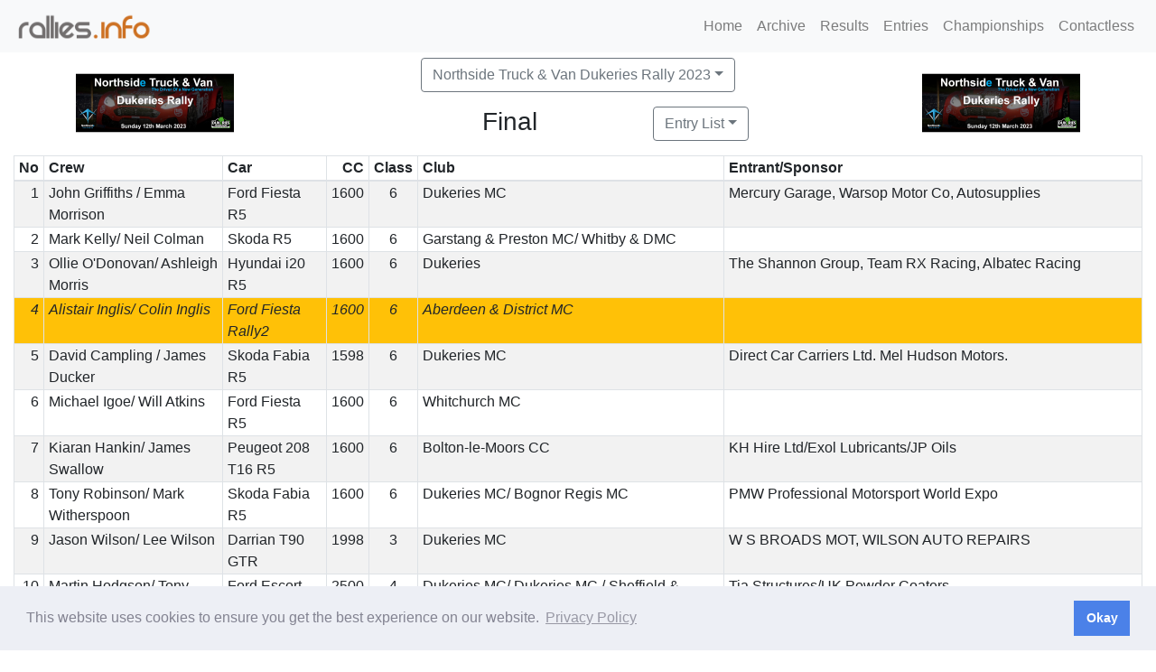

--- FILE ---
content_type: text/html; charset=UTF-8
request_url: https://www.rallies.info/res?e=517&o=s&r=e
body_size: 7032
content:
<!DOCTYPE HTML>
<html>
  <head>
    <base href="/">
          <meta name="viewport" content="width=device-width, initial-scale=1, shrink-to-fit=no">
          <link rel="stylesheet" href="/javascript/bootstrap4/css/bootstrap.min.css">
          <script src="/javascript/jquery/jquery.min.js"></script>
          <script src="/javascript/bootstrap4/js/bootstrap.bundle.min.js"></script>
          <link rel="stylesheet" href="/javascript/font-awesome/css/font-awesome.min.css">
          <script src="/rot13.js"></script>
        
    <title>
      Entry List    </title>
    <meta name="robots" content="all">
    <meta charset="utf-8">

    <link rel="stylesheet" type="text/css" href="/inc/local.css">    <link rel="apple-touch-icon" sizes="57x57" href="/favicons/apple-icon-57x57.png"> 
    <link rel="apple-touch-icon" sizes="60x60" href="/favicons/apple-icon-60x60.png"> 
    <link rel="apple-touch-icon" sizes="72x72" href="/favicons/apple-icon-72x72.png"> 
    <link rel="apple-touch-icon" sizes="76x76" href="/favicons/apple-icon-76x76.png"> 
    <link rel="apple-touch-icon" sizes="114x114" href="/favicons/apple-icon-114x114.png"> 
    <link rel="apple-touch-icon" sizes="120x120" href="/favicons/apple-icon-120x120.png"> 
    <link rel="apple-touch-icon" sizes="144x144" href="/favicons/apple-icon-144x144.png"> 
    <link rel="apple-touch-icon" sizes="152x152" href="/favicons/apple-icon-152x152.png"> 
    <link rel="apple-touch-icon" sizes="180x180" href="/favicons/apple-icon-180x180.png"> 
    <link rel="icon" type="image/png" sizes="192x192"  href="/favicons/android-icon-192x192.png"> 
    <link rel="icon" type="image/png" sizes="32x32" href="/favicons/favicon-32x32.png"> 
    <link rel="icon" type="image/png" sizes="96x96" href="/favicons/favicon-96x96.png"> 
    <link rel="icon" type="image/png" sizes="16x16" href="/favicons/favicon-16x16.png"> 
    <link rel="icon" type="image/png" href="/favicon.png">
  <link rel="stylesheet" type="text/css" href="/node_modules/cookieconsent/build/cookieconsent.min.css" />
  <script src="/node_modules/cookieconsent/build/cookieconsent.min.js"></script>
  <script>
  window.addEventListener("load", function(){
  window.cookieconsent.initialise({
    "palette": {
      "popup": {
        "background": "#edeff5",
        "text": "#838391"
      },
      "button": {
        "background": "#4b81e8"
      }
    },
    "content": {
      "dismiss": "Okay",
      "link": "Privacy Policy",
      "href": "/privacy.php"
    },
    "secure": true
  })});
  </script>
  </head>
  <body>
    
    <nav class="navbar fixed-top navbar-expand-md navbar-light bg-light">
      <a class="navbar-brand" href="/">
        <img src="/logo.png" alt="rallies.info" width="152"> 
      </a> 
      <button class="navbar-toggler" type="button" data-toggle="collapse" data-target="#navbarNavDropdown"
              aria-controls="navbarNavDropdown" aria-expanded="false" aria-label="Toggle navigation">
        <span class="navbar-toggler-icon"></span>
      </button>
      <div class="collapse navbar-collapse" id="navbarNavDropdown">
        <ul class="navbar-nav ml-auto">
          <li class="nav-item dropdown">
          </li>
          <li class="nav-item">
            <a class="nav-link" href="/">Home</a>
          </li>
          <li class="nav-item">
            <a class="nav-link" href="/archive">Archive</a>
          </li>
          <li class="nav-item">
            <a class="nav-link" href="/results">Results</a>
          </li>
          <li class="nav-item">
            <a class="nav-link" href="/entries">Entries</a>
          </li>
          <li class="nav-item">
            <a class="nav-link" href="/championships">Championships</a>
          </li>
          <li class="nav-item">
            <a class="nav-link" href="/contactless">Contactless</a>
          </li>
        </ul>
      </div>
    </nav><div class="container-fluid">
  <div class="row justify-content-center mb-2 mt-2">
    <div class="col-auto mx-auto d-none d-md-block d-print-block">
      <a href="www.dukeries-rally.co.uk"><img src="/clublogos/517.png" height="100"></a>
    </div>
    <div class="col-auto mx-auto">
      <div class="row mx-auto mb-2">
        <div class="col-auto mx-auto text-center">
          
      <div class="col-auto">
      <div class="dropdown d-print-none mb-2">
        <button class="btn btn-outline-secondary dropdown-toggle ml-2 mr-2" type="button" id="eventButton" data-toggle="dropdown" 
                      aria-haspopup="true" aria-expanded="false">Northside Truck & Van Dukeries Rally 2023</button><div class="dropdown-menu" aria-labelledby="displayButton"><a class="dropdown-item" href="res?e=673&amp;o=s&amp;r=e">MGJ Engineering Brands Hatch Winter Stages 2026</a>
                           <a class="dropdown-item" href="res?e=672&amp;o=s&amp;r=e">Twilight Targa Road Rally 2026</a>
                           <a class="dropdown-item" href="res?e=666&amp;o=s&amp;r=e">Rixy Stages 2025</a>
                           <a class="dropdown-item" href="res?e=680&amp;o=s&amp;r=e">Jack Frost Stages Junior Rally 2025</a>
                           <a class="dropdown-item" href="res?e=615&amp;o=s&amp;r=e">Jack Frost Stages 2025</a>
                           <a class="dropdown-item" href="res?e=664&amp;o=s&amp;r=e">Coppermines Grizedale Stages Rally 2025</a>
                           <a class="dropdown-item" href="res?e=663&amp;o=s&amp;r=e">Tegiwa Donington Rally 2025</a>
                           <a class="dropdown-item" href="res?e=681&amp;o=s&amp;r=e">Drystone Clubman Road Rally 2025</a>
                           <a class="dropdown-item" href="res?e=670&amp;o=s&amp;r=e">Drystone Road Rally 2025</a>
                           <a class="dropdown-item" href="res?e=669&amp;o=s&amp;r=e">Pentraeth Subaru Glyn Memorial Junior Stages 2025</a>
                           <a class="dropdown-item" href="/archive">Older Events are in the Archive</a>
                           </div></div></div><h3 class="d-none d-print-block">&nbsp;Northside Truck & Van Dukeries Rally 2023</h3>
        </div>
      </div>
      <div class="row mx-auto text-center">
          <div class="col-auto mx-auto"><h3>Final</h3></div>
          
      <div class="col-auto">
      <div class="dropdown d-print-none mb-2">
        <button class="btn btn-outline-secondary dropdown-toggle ml-2 mr-2" type="button" id="restypeButton" data-toggle="dropdown" 
                      aria-haspopup="true" aria-expanded="false">Entry List</button><div class="dropdown-menu" aria-labelledby="displayButton"><a class="dropdown-item" href="res?e=517&amp;o=s">Individual Times</a>
                           <a class="dropdown-item" href="res?e=517&amp;o=s&amp;r=i">Individual Times with Positions</a>
                           <a class="dropdown-item" href="res?e=517&amp;o=s&amp;r=o">Overall Results</a>
                           <a class="dropdown-item" href="res?e=517&amp;o=s&amp;r=p">Position on each Stage</a>
                           <a class="dropdown-item" href="res?e=517&amp;o=s&amp;r=P">Position after each Stage</a>
                           <a class="dropdown-item" href="res?e=517&amp;o=s&amp;r=a">Awards</a>
                           <a class="dropdown-item" href="res?e=517&amp;o=s&amp;r=r">Retirements</a>
                           </div></div></div><h3 class="d-none d-print-block">&nbsp;Entry List</h3>
          
          
          
          
      </div>
    </div> 

    <div class="col-auto mx-auto d-none d-xl-block">
      <a href="www.dukeries-rally.co.uk"><img src="/clublogos/517.png" height="100"></a>
    </div>
  </div><table class="table table-striped table-sm table-bordered table-responsive-md"><thead>
<tr>
  <th>No</th>
  <th>Crew</th>
  <th>Car</th> 
  <th class="text-right">CC</th>
  <th class="text-center">Class</th>
  <th>Club</th> 
  <th>Entrant/Sponsor</th>
</tr>
</thead><tbody><tr><td class="text-right">1</td><td>John Griffiths / Emma Morrison </td><td>Ford Fiesta R5</td><td class="text-right">1600</td><td class="text-center">6</td><td>Dukeries MC</td><td>Mercury Garage, Warsop Motor Co, Autosupplies</td></tr><tr><td class="text-right">2</td><td>Mark Kelly/ Neil Colman</td><td>Skoda R5</td><td class="text-right">1600</td><td class="text-center">6</td><td>Garstang &amp; Preston MC/ Whitby &amp; DMC</td><td></td></tr><tr><td class="text-right">3</td><td>Ollie O&#039;Donovan/ Ashleigh Morris</td><td>Hyundai i20 R5</td><td class="text-right">1600</td><td class="text-center">6</td><td>Dukeries</td><td>The Shannon Group, Team RX Racing, Albatec Racing</td></tr><tr class="bg-warning font-italic"><td class="text-right">4</td><td>Alistair Inglis/ Colin Inglis</td><td>Ford Fiesta Rally2</td><td class="text-right">1600</td><td class="text-center">6</td><td>Aberdeen &amp; District MC</td><td></td></tr><tr><td class="text-right">5</td><td>David Campling / James Ducker</td><td>Skoda Fabia R5</td><td class="text-right">1598</td><td class="text-center">6</td><td>Dukeries MC</td><td>Direct Car Carriers Ltd. Mel Hudson Motors.</td></tr><tr><td class="text-right">6</td><td>Michael Igoe/ Will Atkins</td><td>Ford Fiesta R5</td><td class="text-right">1600</td><td class="text-center">6</td><td>Whitchurch MC</td><td></td></tr><tr><td class="text-right">7</td><td>Kiaran Hankin/ James Swallow</td><td>Peugeot 208 T16 R5</td><td class="text-right">1600</td><td class="text-center">6</td><td>Bolton-le-Moors CC</td><td>KH Hire Ltd/Exol Lubricants/JP Oils</td></tr><tr><td class="text-right">8</td><td>Tony Robinson/ Mark Witherspoon</td><td>Skoda Fabia R5</td><td class="text-right">1600</td><td class="text-center">6</td><td>Dukeries MC/ Bognor Regis MC</td><td>PMW Professional Motorsport World Expo</td></tr><tr><td class="text-right">9</td><td>Jason Wilson/ Lee Wilson</td><td>Darrian T90 GTR</td><td class="text-right">1998</td><td class="text-center">3</td><td>Dukeries MC</td><td>W S BROADS MOT, WILSON AUTO REPAIRS</td></tr><tr><td class="text-right">10</td><td>Martin Hodgson/ Tony Jones</td><td>Ford Escort Mk2</td><td class="text-right">2500</td><td class="text-center">4</td><td>Dukeries MC/ Dukeries MC / Sheffield &amp; Hallamshire</td><td>Tia Structures/UK Powder Coaters</td></tr><tr><td class="text-right">11</td><td>Daniel Bird/ Tony Hart</td><td>Ford Fiesta R5</td><td class="text-right">1600</td><td class="text-center">6</td><td>Dukeries MC/ Ecurie Royal Oak</td><td></td></tr><tr><td class="text-right">12</td><td>Joe Mckeand/ Charlotte Mcdowall</td><td>Subaru Impreza</td><td class="text-right">1998</td><td class="text-center">5</td><td>Solway Car Club/ Mull Car Club</td><td>Madcan Energy</td></tr><tr><td class="text-right">13</td><td>Jack Ives/ David Read</td><td>Citroen DS3 R5 Evo</td><td class="text-right">1600</td><td class="text-center">6</td><td>GPMC/ VSCC</td><td>Causeway Garage</td></tr><tr><td class="text-right">14</td><td>Alasdair Stables/ Neil Jones</td><td>Vauxhall Chevette HSR</td><td class="text-right">2286</td><td class="text-center">4</td><td>Dukeries MC</td><td>S&amp;J Motorsport</td></tr><tr><td class="text-right">15</td><td>James Garner/ Jack Cuttill</td><td>Darrian GTR</td><td class="text-right">2495</td><td class="text-center">4</td><td>Loughborough CC</td><td>DAC Property </td></tr><tr><td class="text-right">16</td><td>Chris Ruck/ Steve Harris</td><td>Vauxhall Corsa Kit Car</td><td class="text-right">1598</td><td class="text-center">2</td><td>Sheffield &amp; Hallamshire MC/ Matlock / Sheffield &amp; Hallamshire MC</td><td>Euro Soccer Company, Diamond Alloys Derby, Joma Teamwear, The Little Foxes Club London.</td></tr><tr><td class="text-right">17</td><td>Anthony Newton/ Suze Endean</td><td>Vauxhall Nova</td><td class="text-right">1398</td><td class="text-center">1</td><td>Maidstone &amp; Mid Kent MC, Chelmsford/ Chelmsford MC, Tavern, South Oxon</td><td></td></tr><tr><td class="text-right">18</td><td>Lee Hastings/ Cole Hastings</td><td>Subaru Impreza</td><td class="text-right">1998</td><td class="text-center">5</td><td>Solway Car Club</td><td></td></tr><tr><td class="text-right">19</td><td>Phil Burton/ Katy Burton</td><td>Subaru  Impreza </td><td class="text-right">1998</td><td class="text-center">5</td><td>Beverley MC</td><td></td></tr><tr><td class="text-right">20</td><td>Gerry Fitzelle/ Mark Mason</td><td>Ford Escort</td><td class="text-right">2499</td><td class="text-center">4</td><td>Dunfermline CC/ Tynemouth &amp; District MC</td><td></td></tr><tr><td class="text-right">21</td><td>Tom Stockdale/ Dean Stockdale</td><td>BMW 1M</td><td class="text-right">2967</td><td class="text-center">4</td><td>Worksop &amp; District MC</td><td>Canems Engine  Management, Divi Southwinds Resort Barbados, Sherwood Construction</td></tr><tr><td class="text-right">22</td><td>Stephen Sawley / Rob Johnson</td><td>Ford Escort</td><td class="text-right">2400</td><td class="text-center">4</td><td>Darlington &amp; District MC</td><td></td></tr><tr><td class="text-right">23</td><td>Ben Wilkinson/ Andrew Wilkinson </td><td>Peugeot  106 Maxi</td><td class="text-right">1598</td><td class="text-center">2</td><td>Huddersfield MC/ Slaithwaite MC</td><td>Merc Specialists </td></tr><tr><td class="text-right">24</td><td>Marc Mayes/ Ben Duke</td><td>Vauxhall Nova</td><td class="text-right">1598</td><td class="text-center">2</td><td>Llandysul Motor Club</td><td>Mayes Tyres</td></tr><tr><td class="text-right">25</td><td>Tim Baker/ Neil Hallworth</td><td>Talbot Sunbeam</td><td class="text-right">2481</td><td class="text-center">4</td><td>Ludlow Castle MC/ Broughton &amp; Bretton MC</td><td>speakerfilters.com</td></tr><tr><td class="text-right">26</td><td>Ian Barclay / Sue Plater</td><td>Mitsubishi  Evo6</td><td class="text-right">2000</td><td class="text-center">5</td><td>Middlesex County AC</td><td></td></tr><tr><td class="text-right">27</td><td>Stuart Ranby/ Ian Bass</td><td>Ford Escort Mk2</td><td class="text-right">2400</td><td class="text-center">4</td><td>Dukeries MC</td><td>SM Ranby Agriculture/Castle Electrical &amp; Security/South Electrical Ltd</td></tr><tr><td class="text-right">28</td><td>Nigel Greensall/ Graham Wild</td><td>Toyota GT86</td><td class="text-right">1998</td><td class="text-center">3</td><td>Dukeries MC/ Border Motor Club (Lincs)</td><td></td></tr><tr><td class="text-right">29</td><td>Clive Hitchman/ Jeremy Griffiths</td><td>BMW E36 Coupe</td><td class="text-right">2997</td><td class="text-center">4</td><td>Border MC</td><td>Century Cars (Caistor) Ltd</td></tr><tr><td class="text-right">30</td><td>Nick Taylor/ Charlotte Taylor</td><td>Peugeot 205 GTI</td><td class="text-right">1997</td><td class="text-center">3</td><td>Worksop / Sheffield &amp; Hallamshire/ Worksop &amp; District MC</td><td></td></tr><tr><td class="text-right">31</td><td>Nick Heard / Oliver Mathison </td><td>Ginetta  G40</td><td class="text-right">1800</td><td class="text-center">3</td><td>Beverley and District </td><td>Heard Services </td></tr><tr><td class="text-right">32</td><td>Andrew Wishart/ Archie Wishart</td><td>Ford Escort Mk2 </td><td class="text-right">1998</td><td class="text-center">3</td><td>Green Belt MC / Dunfermline CC</td><td>Home Farm Racing</td></tr><tr><td class="text-right">33</td><td>Ben Williams/ Tony Edwards</td><td>Ford Escort</td><td class="text-right">2400</td><td class="text-center">4</td><td>60 &amp; Worcester MC/ Lincoln motor club</td><td></td></tr><tr><td class="text-right">34</td><td>Nigel Brain/ Martin Corbett</td><td>Mazda MX5</td><td class="text-right">2500</td><td class="text-center">4</td><td>Bolton-le-Moors CC/ RAC Motor Club</td><td></td></tr><tr><td class="text-right">35</td><td>Stuart Cameron / Gary Whittington </td><td>Renault Clio Cup</td><td class="text-right">2001</td><td class="text-center">4</td><td>EMCOS/ Forresters MC</td><td>Rallynuts Motorsport Ltd </td></tr><tr><td class="text-right">36</td><td>Ross Wey / Liam Carfrae </td><td>Peugeot  205</td><td class="text-right">1900</td><td class="text-center">3</td><td>Dukeries MC</td><td>Rally World</td></tr><tr><td class="text-right">37</td><td>Andrew Egger/ Adam Brown</td><td>Vauxhall  Nova</td><td class="text-right">1400</td><td class="text-center">1</td><td>Loughborough CC</td><td></td></tr><tr><td class="text-right">38</td><td>Joe Piggott/ John Fellowes</td><td>Citroen Saxo VTR</td><td class="text-right">1600</td><td class="text-center">2</td><td>Hereford MC</td><td></td></tr><tr><td class="text-right">39</td><td>Sam Gendy/ Samantha Bartlett</td><td>Mitsubishi Evo 9</td><td class="text-right">1997</td><td class="text-center">5</td><td>Dukeries MC</td><td>MPT Scaffolding ltd, Radford Development Services ltd, Woodvalley Builders.</td></tr><tr><td class="text-right">40</td><td>Ian Jarvis/ Paul Train</td><td>Mitsubishi EVO 9</td><td class="text-right">2000</td><td class="text-center">5</td><td>Beverley MC / Dukeries MC/ Dukeries MC</td><td>Superyacht Supplies / Reach Food Group</td></tr><tr><td class="text-right">41</td><td>William Routledge/ Alex Routledge</td><td>Vauxhall Nova</td><td class="text-right">1598</td><td class="text-center">2</td><td>Border Motor Club</td><td>Maple Towing &amp; Leisure</td></tr><tr><td class="text-right">42</td><td>Matthew Arnold/ Ellie Arnold</td><td>Citroen  C2 GT</td><td class="text-right">1598</td><td class="text-center">2</td><td>Dukeries MC</td><td>M A Motor Company Ltd. Annandale Autos</td></tr><tr><td class="text-right">43</td><td>William Moore/ Stuart Moore</td><td>Citroen C2</td><td class="text-right">1598</td><td class="text-center">2</td><td>SCCON/ SCCON, </td><td>Stratton Auto Services, MC Engineering, CW Motorsport Engineering </td></tr><tr><td class="text-right">44</td><td>Tom Naylor/ James Rudd</td><td>Ford Fiesta ST150</td><td class="text-right">1998</td><td class="text-center">3</td><td>Cannock &amp; District CC/ Sheffield and Hallamshire MC</td><td>RTH Services </td></tr><tr class="bg-warning font-italic"><td class="text-right">45</td><td>Michael  Bowle/ Izzie Lawrence</td><td>Renault Clio</td><td class="text-right">2400</td><td class="text-center">4</td><td>Tavern MC/ BARC</td><td></td></tr><tr><td class="text-right">46</td><td>Stephen Hall/ Melissa Hall</td><td>Ford Mk1 Fiesta</td><td class="text-right">1600</td><td class="text-center">2</td><td>Dukeries MC</td><td>Coltec Racing Engines</td></tr><tr><td class="text-right">47</td><td>Richard Kay/ Ian McLean</td><td>Vauxhall Corsa</td><td class="text-right">1598</td><td class="text-center">2</td><td>Wigan &amp; District MC</td><td>Sports Lighting UK, SportPro LED Lighting</td></tr><tr><td class="text-right">48</td><td>Joseph Duffy/ Aaron Brimblecombe </td><td>Lotus Elise</td><td class="text-right">1598</td><td class="text-center">2</td><td>Dukeries MC</td><td>Follow Frank Campers </td></tr><tr><td class="text-right">49</td><td>David Large/ David Ottoway</td><td>Ford Escort Mk2</td><td class="text-right">1998</td><td class="text-center">3</td><td>King Lynn &amp; DMC</td><td>Ottoway Carpentry, Lynnstar Distribution, Kl Construction Ltd, Sandle Car Supermarket, Anglia Tool</td></tr><tr><td class="text-right">50</td><td>David Turner/ James Turner</td><td>Ford  Escort</td><td class="text-right">2100</td><td class="text-center">4</td><td>EMCOS</td><td>Turner Race Developments </td></tr><tr><td class="text-right">51</td><td>Andy Wright/ Nigel Powell</td><td>Honda Civic Ep3 </td><td class="text-right">2000</td><td class="text-center">3</td><td>Dukeries MC</td><td>NH Vehicle transport.    </td></tr><tr><td class="text-right">52</td><td>Charlie Campbell/ Sam Weller</td><td>Mazda  MX5 Mk2</td><td class="text-right">1800</td><td class="text-center">3</td><td>750 MC/ Brecon Motor Club</td><td></td></tr><tr><td class="text-right">53</td><td>Ian Dove/ John Dove</td><td>Vauxhall Nova</td><td class="text-right">1598</td><td class="text-center">2</td><td>Dukeries MC</td><td></td></tr><tr><td class="text-right">54</td><td>Doug Ramsay/ Rhys Edwards</td><td>Ford KA</td><td class="text-right">1600</td><td class="text-center">2</td><td>Ripon MC/ Btrda</td><td>LUBING UK &amp; IRE, Manok Ltd</td></tr><tr><td class="text-right">55</td><td>Steve Dolman/ Jon Shepherd</td><td>Mazda MX5</td><td class="text-right">2000</td><td class="text-center">3</td><td>Bolton-le-Moors CC/ Worksop DMC</td><td>Paul Sheard Racing</td></tr><tr><td class="text-right">56</td><td>Roger Taylor/ Paul Bevan</td><td>Ford Escort Mk2</td><td class="text-right">2</td><td class="text-center">4</td><td>Redditch &amp; District/ Aman &amp; District</td><td>Solihull Classic and Sports Cars</td></tr><tr><td class="text-right">57</td><td>Stefan Morris/ Stu Jones</td><td>Ford  Escort </td><td class="text-right">2000</td><td class="text-center">3</td><td>Ludlow Castle MC</td><td>Morris Autos </td></tr><tr><td class="text-right">58</td><td>Kevan Wilson/ James Worth</td><td>Talbot Sunbeam Lotus</td><td class="text-right">1998</td><td class="text-center">3</td><td>Whitchurch MC/ Coalville Car Club</td><td>Kevan Wilson Motorsport,  JM Partnership (Surveyors) Ltd</td></tr><tr><td class="text-right">59</td><td>Keith Anglesea/ Christine Pearson</td><td>BMW Compact</td><td class="text-right">1900</td><td class="text-center">3</td><td>Broughton &amp; Bretton MC</td><td>protyre@buckley.co.uk</td></tr><tr><td class="text-right">60</td><td>Adam Hanner / Wayne Wood </td><td>Ford  Puma </td><td class="text-right">1598</td><td class="text-center">2</td><td>Border eccose </td><td></td></tr><tr><td class="text-right">61</td><td>Peter Taylor/ Charlotte Wainwright</td><td>Mazda MX5</td><td class="text-right">1999</td><td class="text-center">3</td><td>Whitchurch MC/ Ripon MC</td><td></td></tr><tr><td class="text-right">62</td><td>Stephen Shephard / Jessica Shephard </td><td>Opel Manta </td><td class="text-right">1998</td><td class="text-center">3</td><td>Carlton MC</td><td></td></tr><tr><td class="text-right">63</td><td>Mike Webb/ Steve Noble</td><td>Ford Fiesta ST150</td><td class="text-right">1998</td><td class="text-center">3</td><td>Brighton &amp; Hove MC/ Chelmsford MC</td><td>Garolla Roller Garage Doors, MWW Services, GP Autos, PGM</td></tr><tr><td class="text-right">64</td><td>David Segal/ Denise Gubbins</td><td>Ford  Escort Mk2 </td><td class="text-right">2000</td><td class="text-center">3</td><td>Sutton &amp; Cheam MC/ Chelmsford MC</td><td></td></tr><tr><td class="text-right">65</td><td>Bob Walker/ Corey Powell Jones</td><td>BMW Compact</td><td class="text-right">0</td><td class="text-center">4</td><td>De Lacy MC</td><td>Bob Walker Photography</td></tr><tr><td class="text-right">66</td><td>Anthony Mann/ Peter Mann</td><td>Honda Civic</td><td class="text-right">1598</td><td class="text-center">2</td><td>Matlock MC</td><td></td></tr><tr><td class="text-right">67</td><td>Graham Phillpott/ Ian Jones</td><td>Ford Escort Mk2</td><td class="text-right">1988</td><td class="text-center">3</td><td>Carlton &amp; District Motor Club</td><td></td></tr><tr><td class="text-right">68</td><td>James Durkin / Phil &#039;pants&#039; Sant</td><td>Ford Fiesta ST150</td><td class="text-right">1999</td><td class="text-center">3</td><td>Clitheroe &amp; District MC/ WBCC</td><td>Durkin Premier Surfacing &amp; Driveways. Vincent Leisure Caravan Dealers. Blackbird Live Edge Creations</td></tr><tr><td class="text-right">69</td><td>John Day/ Christian Brown</td><td>BMW Mini R50</td><td class="text-right">1598</td><td class="text-center">2</td><td>Southern Car Club</td><td></td></tr><tr><td class="text-right">70</td><td>Toby Burton / Mark Burton</td><td>Nissan Micra </td><td class="text-right">1348</td><td class="text-center">1</td><td>Dukeries MC</td><td>Bertie Motorsport. John Reed Motorsport </td></tr><tr><td class="text-right">71</td><td>Massie Piggott/ Julian Monkley</td><td>Ford Escort Mk3</td><td class="text-right">1998</td><td class="text-center">3</td><td>Hereford MC</td><td></td></tr><tr><td class="text-right">72</td><td>Chris Hedges/ Philip Russ</td><td>Ford Escort Mk1</td><td class="text-right">1999</td><td class="text-center">3</td><td>Middlesex MC</td><td></td></tr><tr><td class="text-right">73</td><td>Craig Bridges/ Simon Careswell</td><td>Peugeot 306 GTI6</td><td class="text-right">1997</td><td class="text-center">3</td><td>Sixty &amp; Worcestershire MC</td><td></td></tr><tr><td class="text-right">74</td><td>Lee Sellars/ Michelle O&#039;Connor</td><td>Triumph Mk2 Pi</td><td class="text-right">2600</td><td class="text-center">4</td><td>Dukeries MC/ Dukeries M C</td><td>Sellars Air Conditioning Ltd and Yellow Jacket</td></tr><tr><td class="text-right">75</td><td>Callum Cross/ Phil Reader</td><td>Peugeot  205</td><td class="text-right">1900</td><td class="text-center">3</td><td>Blackpool South Shore</td><td>Saltcoat Motors </td></tr><tr><td class="text-right">76</td><td>Stephen Johansen/ Harriet Worth</td><td>Mazda MX5 </td><td class="text-right">1600</td><td class="text-center">2</td><td>Bolton-le-Moors CC/ Coalville Car Club</td><td>Indigo Technology Services WWW.INDIGO-TS.CO.UK</td></tr><tr><td class="text-right">77</td><td>Lee Ryan/ Paul Webster</td><td>Ford Escort</td><td class="text-right">1998</td><td class="text-center">3</td><td>Mid Derbyshire MC</td><td></td></tr><tr><td class="text-right">78</td><td>Jonathan Haynes / Oliver Foster</td><td>Ford Focus</td><td class="text-right">2000</td><td class="text-center">3</td><td>Dukeries MC/ Sheffield &amp; Hallamshire MC</td><td>J D Haynes Car Sales, Graham&#039;s Bakery, Woolgar Insurance, Paul Rudd Rallying</td></tr><tr><td class="text-right">79</td><td>Cameron Barclay/ Richard Farrell</td><td>Mini Cooper</td><td class="text-right">1598</td><td class="text-center">2</td><td>Middlesex County AC</td><td></td></tr><tr><td class="text-right">80</td><td>Martin Gibson/ Ellis Hadley</td><td>Mini Cooper</td><td class="text-right">1598</td><td class="text-center">2</td><td>Dukeries MC</td><td></td></tr><tr><td class="text-right">81</td><td>Paul Yeomans/ Andrew Millington</td><td>Ford Escort Mk2</td><td class="text-right">2000</td><td class="text-center">3</td><td>Shenstone &amp; DCC, King&#039;s Lynn MC/ Knutsford MC</td><td>Cooke-Yeomans Consulting Ltd</td></tr><tr><td class="text-right">82</td><td>Simon Tattersall/ Reece Brookes</td><td>Ford Escort Mk2</td><td class="text-right">2092</td><td class="text-center">4</td><td>Pendle &amp; District MC/ Wolverhampton &amp; South Staffs CC</td><td></td></tr><tr><td class="text-right">83</td><td>Joe Harwood/ Liam Charlton</td><td>Peugeot 106</td><td class="text-right">1587</td><td class="text-center">2</td><td>Dukeries MC </td><td></td></tr><tr class="bg-warning font-italic"><td class="text-right">84</td><td>Martin Scoley/ Jon Leckenby</td><td>Peugeot 205 GTi</td><td class="text-right">1598</td><td class="text-center">2</td><td>Worksop &amp; DMC / Dukeries MC/ Worksop &amp; DMC</td><td></td></tr><tr><td class="text-right">85</td><td>Geoff Harper/ Neil Murphy </td><td>Rover MG ZR</td><td class="text-right">1600</td><td class="text-center">2</td><td>Epynt MC</td><td>Nelson Bathrooms </td></tr><tr><td class="text-right">87</td><td>David Palmer-Smith/ James Palmer-Smith</td><td>Vauxhall Corsa</td><td class="text-right">1389</td><td class="text-center">1</td><td>Carlton and District Motor Club</td><td></td></tr><tr><td class="text-right">88</td><td>Morgan Sparrow/ Roger Sparrow</td><td>Mazda MX5</td><td class="text-right">1840</td><td class="text-center">3</td><td>Southsea Motor Club</td><td>Exposure Lights + Sussex Standard</td></tr><tr><td class="text-right">89</td><td>Jason Phillips / Zoe Phillips</td><td>Nissan Sunny </td><td class="text-right">1600</td><td class="text-center">2</td><td>Loughborough cc</td><td></td></tr><tr><td class="text-right">91</td><td>Maz Miller/ Iain Davidson</td><td>Nissan Micra</td><td class="text-right">998</td><td class="text-center">1</td><td>Dukeries MC</td><td></td></tr></tbody></table><p>There are 89 entries, and 86 starters</p><p><span class="bg-warning font-italic">Entries shown like this are non-starters</span></p><p class="alert alert-success">These results became Final on Sunday 12th March 2023 at 17:15 GMT  and were signed by Bob Draper (Clerk of the Course)</p><div class="row d-print-none text-center"><div class="col-md-4"><h5>Download PDF documents&nbsp;</h5></div><div class="col-md-4">
            <a href="res_batch_pdf/517-p.pdf" class="btn btn-primary mr-2 mb-2">
             Portrait Results Set
            </a>
          </div><div class="col-md-4">
            <a href="res_batch_pdf/517-l.pdf" class="btn btn-primary mr-2 mb-2">
              Landscape Results Set
            </a>
          </div></div>
      <footer class="py-5 bg-light">
        <div class="container">
          <p class="m-0 text-center">
            Copyright &copy <a href="/">rallies.info</a> 2026 &middot; email <script type="text/javascript">Rot13.write('<n uers="znvygb:enyyvrf@enyyvrf.vasb">enyyvrf@enyyvrf.vasb</n>');</script><noscript><span style="unicode-bidi:bidi-override;direction:rtl;">< ofni.seillar@seillar > ofni.seillar@seillar</span></noscript> or phone Matthew on 07970 264094. 
          </p>
          <p class="m-0 text-center d-print-none">  
            <a href="/privacy">See our Privacy Policy.</a>
          </p>
        </div>
      </footer>